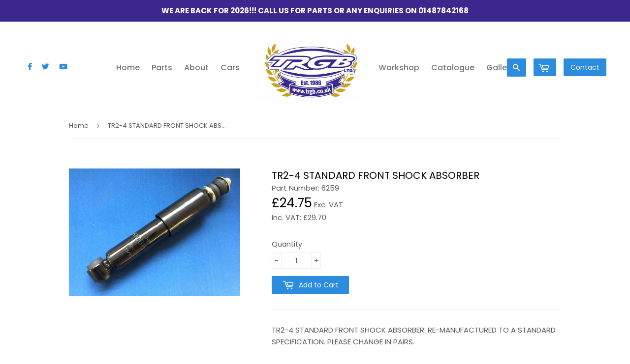

--- FILE ---
content_type: text/html; charset=utf-8
request_url: https://www.trgb.co.uk/products/tr2-4-standard-front-shock-absorber
body_size: 15795
content:
<!doctype html>
<!--[if lt IE 7]><html class="no-js lt-ie9 lt-ie8 lt-ie7" lang="en"> <![endif]-->
<!--[if IE 7]><html class="no-js lt-ie9 lt-ie8" lang="en"> <![endif]-->
<!--[if IE 8]><html class="no-js lt-ie9" lang="en"> <![endif]-->
<!--[if IE 9 ]><html class="ie9 no-js"> <![endif]-->
<!--[if (gt IE 9)|!(IE)]><!--> <html class="no-touch no-js"> <!--<![endif]-->
<head>

  <!-- Basic page needs ================================================== -->
  <meta charset="utf-8">
  <meta http-equiv="X-UA-Compatible" content="IE=edge,chrome=1">

  
  
  <!-- CSS Framework ================================================== -->
  <link rel="stylesheet" href="https://cdnjs.cloudflare.com/ajax/libs/tailwindcss/1.0.5/tailwind.min.css">

  <!-- Title and description ================================================== -->
  <title>
  TR2-4 STANDARD FRONT SHOCK ABSORBER &ndash; TRGB
  </title>


  
    <meta name="description" content="TR2-4 STANDARD FRONT SHOCK ABSORBER. RE-MANUFACTURED TO A STANDARD SPECIFICATION. PLEASE CHANGE IN PAIRS.">
  

  <!-- Product meta ================================================== -->
  
<meta property="og:site_name" content="TRGB">
<meta property="og:url" content="https://www.trgb.co.uk/products/tr2-4-standard-front-shock-absorber">
<meta property="og:title" content="TR2-4 STANDARD FRONT SHOCK ABSORBER">
<meta property="og:type" content="product">
<meta property="og:description" content="TR2-4 STANDARD FRONT SHOCK ABSORBER. RE-MANUFACTURED TO A STANDARD SPECIFICATION. PLEASE CHANGE IN PAIRS."><meta property="og:price:amount" content="24.75">
  <meta property="og:price:currency" content="GBP"><meta property="og:image" content="http://www.trgb.co.uk/cdn/shop/products/6259_1024x1024.JPG?v=1756377491">
<meta property="og:image:secure_url" content="https://www.trgb.co.uk/cdn/shop/products/6259_1024x1024.JPG?v=1756377491">


  <meta name="twitter:site" content="@trgbltd">


  <meta name="twitter:card" content="summary_large_image">
  <meta name="twitter:image" content="https://www.trgb.co.uk/cdn/shop/products/6259_1024x1024.JPG?v=1756377491">
  <meta name="twitter:image:width" content="480">
  <meta name="twitter:image:height" content="480">

<meta name="twitter:title" content="TR2-4 STANDARD FRONT SHOCK ABSORBER">
<meta name="twitter:description" content="TR2-4 STANDARD FRONT SHOCK ABSORBER. RE-MANUFACTURED TO A STANDARD SPECIFICATION. PLEASE CHANGE IN PAIRS.">

  
  <!-- Font awesome ================================================== -->
  <script src="https://kit.fontawesome.com/b98bf1c3da.js"></script>
  
  <!-- Helpers ================================================== -->
  <link rel="canonical" href="https://www.trgb.co.uk/products/tr2-4-standard-front-shock-absorber">
  <meta name="viewport" content="width=device-width,initial-scale=1">

  <!-- CSS ================================================== -->
  <link href="//www.trgb.co.uk/cdn/shop/t/5/assets/theme.scss.css?v=149073589315517678361767610962" rel="stylesheet" type="text/css" media="all" />
  
  
  
  <link href="//fonts.googleapis.com/css?family=Poppins:400,500,700" rel="stylesheet" type="text/css" media="all" />


  


  


  

  <!-- Header hook for plugins ================================================== -->
  <script>window.performance && window.performance.mark && window.performance.mark('shopify.content_for_header.start');</script><meta name="google-site-verification" content="gYC4IVUPm-hSY88oR5nm-uXo82mOiwW-Crx5srG8f9E">
<meta name="facebook-domain-verification" content="wobk3r4isl077brwrbe624ntr97xbd">
<meta id="shopify-digital-wallet" name="shopify-digital-wallet" content="/21426103/digital_wallets/dialog">
<meta name="shopify-checkout-api-token" content="4e3b37029b7f428f1283b4a8153aa25d">
<link rel="alternate" type="application/json+oembed" href="https://www.trgb.co.uk/products/tr2-4-standard-front-shock-absorber.oembed">
<script async="async" src="/checkouts/internal/preloads.js?locale=en-GB"></script>
<link rel="preconnect" href="https://shop.app" crossorigin="anonymous">
<script async="async" src="https://shop.app/checkouts/internal/preloads.js?locale=en-GB&shop_id=21426103" crossorigin="anonymous"></script>
<script id="apple-pay-shop-capabilities" type="application/json">{"shopId":21426103,"countryCode":"GB","currencyCode":"GBP","merchantCapabilities":["supports3DS"],"merchantId":"gid:\/\/shopify\/Shop\/21426103","merchantName":"TRGB","requiredBillingContactFields":["postalAddress","email","phone"],"requiredShippingContactFields":["postalAddress","email","phone"],"shippingType":"shipping","supportedNetworks":["visa","maestro","masterCard","discover","elo"],"total":{"type":"pending","label":"TRGB","amount":"1.00"},"shopifyPaymentsEnabled":true,"supportsSubscriptions":true}</script>
<script id="shopify-features" type="application/json">{"accessToken":"4e3b37029b7f428f1283b4a8153aa25d","betas":["rich-media-storefront-analytics"],"domain":"www.trgb.co.uk","predictiveSearch":true,"shopId":21426103,"locale":"en"}</script>
<script>var Shopify = Shopify || {};
Shopify.shop = "trgb-parts.myshopify.com";
Shopify.locale = "en";
Shopify.currency = {"active":"GBP","rate":"1.0"};
Shopify.country = "GB";
Shopify.theme = {"name":"TRGB 2020","id":73056780401,"schema_name":"Supply","schema_version":"2.0.6","theme_store_id":679,"role":"main"};
Shopify.theme.handle = "null";
Shopify.theme.style = {"id":null,"handle":null};
Shopify.cdnHost = "www.trgb.co.uk/cdn";
Shopify.routes = Shopify.routes || {};
Shopify.routes.root = "/";</script>
<script type="module">!function(o){(o.Shopify=o.Shopify||{}).modules=!0}(window);</script>
<script>!function(o){function n(){var o=[];function n(){o.push(Array.prototype.slice.apply(arguments))}return n.q=o,n}var t=o.Shopify=o.Shopify||{};t.loadFeatures=n(),t.autoloadFeatures=n()}(window);</script>
<script>
  window.ShopifyPay = window.ShopifyPay || {};
  window.ShopifyPay.apiHost = "shop.app\/pay";
  window.ShopifyPay.redirectState = null;
</script>
<script id="shop-js-analytics" type="application/json">{"pageType":"product"}</script>
<script defer="defer" async type="module" src="//www.trgb.co.uk/cdn/shopifycloud/shop-js/modules/v2/client.init-shop-cart-sync_BT-GjEfc.en.esm.js"></script>
<script defer="defer" async type="module" src="//www.trgb.co.uk/cdn/shopifycloud/shop-js/modules/v2/chunk.common_D58fp_Oc.esm.js"></script>
<script defer="defer" async type="module" src="//www.trgb.co.uk/cdn/shopifycloud/shop-js/modules/v2/chunk.modal_xMitdFEc.esm.js"></script>
<script type="module">
  await import("//www.trgb.co.uk/cdn/shopifycloud/shop-js/modules/v2/client.init-shop-cart-sync_BT-GjEfc.en.esm.js");
await import("//www.trgb.co.uk/cdn/shopifycloud/shop-js/modules/v2/chunk.common_D58fp_Oc.esm.js");
await import("//www.trgb.co.uk/cdn/shopifycloud/shop-js/modules/v2/chunk.modal_xMitdFEc.esm.js");

  window.Shopify.SignInWithShop?.initShopCartSync?.({"fedCMEnabled":true,"windoidEnabled":true});

</script>
<script>
  window.Shopify = window.Shopify || {};
  if (!window.Shopify.featureAssets) window.Shopify.featureAssets = {};
  window.Shopify.featureAssets['shop-js'] = {"shop-cart-sync":["modules/v2/client.shop-cart-sync_DZOKe7Ll.en.esm.js","modules/v2/chunk.common_D58fp_Oc.esm.js","modules/v2/chunk.modal_xMitdFEc.esm.js"],"init-fed-cm":["modules/v2/client.init-fed-cm_B6oLuCjv.en.esm.js","modules/v2/chunk.common_D58fp_Oc.esm.js","modules/v2/chunk.modal_xMitdFEc.esm.js"],"shop-cash-offers":["modules/v2/client.shop-cash-offers_D2sdYoxE.en.esm.js","modules/v2/chunk.common_D58fp_Oc.esm.js","modules/v2/chunk.modal_xMitdFEc.esm.js"],"shop-login-button":["modules/v2/client.shop-login-button_QeVjl5Y3.en.esm.js","modules/v2/chunk.common_D58fp_Oc.esm.js","modules/v2/chunk.modal_xMitdFEc.esm.js"],"pay-button":["modules/v2/client.pay-button_DXTOsIq6.en.esm.js","modules/v2/chunk.common_D58fp_Oc.esm.js","modules/v2/chunk.modal_xMitdFEc.esm.js"],"shop-button":["modules/v2/client.shop-button_DQZHx9pm.en.esm.js","modules/v2/chunk.common_D58fp_Oc.esm.js","modules/v2/chunk.modal_xMitdFEc.esm.js"],"avatar":["modules/v2/client.avatar_BTnouDA3.en.esm.js"],"init-windoid":["modules/v2/client.init-windoid_CR1B-cfM.en.esm.js","modules/v2/chunk.common_D58fp_Oc.esm.js","modules/v2/chunk.modal_xMitdFEc.esm.js"],"init-shop-for-new-customer-accounts":["modules/v2/client.init-shop-for-new-customer-accounts_C_vY_xzh.en.esm.js","modules/v2/client.shop-login-button_QeVjl5Y3.en.esm.js","modules/v2/chunk.common_D58fp_Oc.esm.js","modules/v2/chunk.modal_xMitdFEc.esm.js"],"init-shop-email-lookup-coordinator":["modules/v2/client.init-shop-email-lookup-coordinator_BI7n9ZSv.en.esm.js","modules/v2/chunk.common_D58fp_Oc.esm.js","modules/v2/chunk.modal_xMitdFEc.esm.js"],"init-shop-cart-sync":["modules/v2/client.init-shop-cart-sync_BT-GjEfc.en.esm.js","modules/v2/chunk.common_D58fp_Oc.esm.js","modules/v2/chunk.modal_xMitdFEc.esm.js"],"shop-toast-manager":["modules/v2/client.shop-toast-manager_DiYdP3xc.en.esm.js","modules/v2/chunk.common_D58fp_Oc.esm.js","modules/v2/chunk.modal_xMitdFEc.esm.js"],"init-customer-accounts":["modules/v2/client.init-customer-accounts_D9ZNqS-Q.en.esm.js","modules/v2/client.shop-login-button_QeVjl5Y3.en.esm.js","modules/v2/chunk.common_D58fp_Oc.esm.js","modules/v2/chunk.modal_xMitdFEc.esm.js"],"init-customer-accounts-sign-up":["modules/v2/client.init-customer-accounts-sign-up_iGw4briv.en.esm.js","modules/v2/client.shop-login-button_QeVjl5Y3.en.esm.js","modules/v2/chunk.common_D58fp_Oc.esm.js","modules/v2/chunk.modal_xMitdFEc.esm.js"],"shop-follow-button":["modules/v2/client.shop-follow-button_CqMgW2wH.en.esm.js","modules/v2/chunk.common_D58fp_Oc.esm.js","modules/v2/chunk.modal_xMitdFEc.esm.js"],"checkout-modal":["modules/v2/client.checkout-modal_xHeaAweL.en.esm.js","modules/v2/chunk.common_D58fp_Oc.esm.js","modules/v2/chunk.modal_xMitdFEc.esm.js"],"shop-login":["modules/v2/client.shop-login_D91U-Q7h.en.esm.js","modules/v2/chunk.common_D58fp_Oc.esm.js","modules/v2/chunk.modal_xMitdFEc.esm.js"],"lead-capture":["modules/v2/client.lead-capture_BJmE1dJe.en.esm.js","modules/v2/chunk.common_D58fp_Oc.esm.js","modules/v2/chunk.modal_xMitdFEc.esm.js"],"payment-terms":["modules/v2/client.payment-terms_Ci9AEqFq.en.esm.js","modules/v2/chunk.common_D58fp_Oc.esm.js","modules/v2/chunk.modal_xMitdFEc.esm.js"]};
</script>
<script id="__st">var __st={"a":21426103,"offset":0,"reqid":"ce9589ac-2686-4d16-ac88-5d8b05a81531-1769198907","pageurl":"www.trgb.co.uk\/products\/tr2-4-standard-front-shock-absorber","u":"4fcbb91257ed","p":"product","rtyp":"product","rid":1462185984113};</script>
<script>window.ShopifyPaypalV4VisibilityTracking = true;</script>
<script id="captcha-bootstrap">!function(){'use strict';const t='contact',e='account',n='new_comment',o=[[t,t],['blogs',n],['comments',n],[t,'customer']],c=[[e,'customer_login'],[e,'guest_login'],[e,'recover_customer_password'],[e,'create_customer']],r=t=>t.map((([t,e])=>`form[action*='/${t}']:not([data-nocaptcha='true']) input[name='form_type'][value='${e}']`)).join(','),a=t=>()=>t?[...document.querySelectorAll(t)].map((t=>t.form)):[];function s(){const t=[...o],e=r(t);return a(e)}const i='password',u='form_key',d=['recaptcha-v3-token','g-recaptcha-response','h-captcha-response',i],f=()=>{try{return window.sessionStorage}catch{return}},m='__shopify_v',_=t=>t.elements[u];function p(t,e,n=!1){try{const o=window.sessionStorage,c=JSON.parse(o.getItem(e)),{data:r}=function(t){const{data:e,action:n}=t;return t[m]||n?{data:e,action:n}:{data:t,action:n}}(c);for(const[e,n]of Object.entries(r))t.elements[e]&&(t.elements[e].value=n);n&&o.removeItem(e)}catch(o){console.error('form repopulation failed',{error:o})}}const l='form_type',E='cptcha';function T(t){t.dataset[E]=!0}const w=window,h=w.document,L='Shopify',v='ce_forms',y='captcha';let A=!1;((t,e)=>{const n=(g='f06e6c50-85a8-45c8-87d0-21a2b65856fe',I='https://cdn.shopify.com/shopifycloud/storefront-forms-hcaptcha/ce_storefront_forms_captcha_hcaptcha.v1.5.2.iife.js',D={infoText:'Protected by hCaptcha',privacyText:'Privacy',termsText:'Terms'},(t,e,n)=>{const o=w[L][v],c=o.bindForm;if(c)return c(t,g,e,D).then(n);var r;o.q.push([[t,g,e,D],n]),r=I,A||(h.body.append(Object.assign(h.createElement('script'),{id:'captcha-provider',async:!0,src:r})),A=!0)});var g,I,D;w[L]=w[L]||{},w[L][v]=w[L][v]||{},w[L][v].q=[],w[L][y]=w[L][y]||{},w[L][y].protect=function(t,e){n(t,void 0,e),T(t)},Object.freeze(w[L][y]),function(t,e,n,w,h,L){const[v,y,A,g]=function(t,e,n){const i=e?o:[],u=t?c:[],d=[...i,...u],f=r(d),m=r(i),_=r(d.filter((([t,e])=>n.includes(e))));return[a(f),a(m),a(_),s()]}(w,h,L),I=t=>{const e=t.target;return e instanceof HTMLFormElement?e:e&&e.form},D=t=>v().includes(t);t.addEventListener('submit',(t=>{const e=I(t);if(!e)return;const n=D(e)&&!e.dataset.hcaptchaBound&&!e.dataset.recaptchaBound,o=_(e),c=g().includes(e)&&(!o||!o.value);(n||c)&&t.preventDefault(),c&&!n&&(function(t){try{if(!f())return;!function(t){const e=f();if(!e)return;const n=_(t);if(!n)return;const o=n.value;o&&e.removeItem(o)}(t);const e=Array.from(Array(32),(()=>Math.random().toString(36)[2])).join('');!function(t,e){_(t)||t.append(Object.assign(document.createElement('input'),{type:'hidden',name:u})),t.elements[u].value=e}(t,e),function(t,e){const n=f();if(!n)return;const o=[...t.querySelectorAll(`input[type='${i}']`)].map((({name:t})=>t)),c=[...d,...o],r={};for(const[a,s]of new FormData(t).entries())c.includes(a)||(r[a]=s);n.setItem(e,JSON.stringify({[m]:1,action:t.action,data:r}))}(t,e)}catch(e){console.error('failed to persist form',e)}}(e),e.submit())}));const S=(t,e)=>{t&&!t.dataset[E]&&(n(t,e.some((e=>e===t))),T(t))};for(const o of['focusin','change'])t.addEventListener(o,(t=>{const e=I(t);D(e)&&S(e,y())}));const B=e.get('form_key'),M=e.get(l),P=B&&M;t.addEventListener('DOMContentLoaded',(()=>{const t=y();if(P)for(const e of t)e.elements[l].value===M&&p(e,B);[...new Set([...A(),...v().filter((t=>'true'===t.dataset.shopifyCaptcha))])].forEach((e=>S(e,t)))}))}(h,new URLSearchParams(w.location.search),n,t,e,['guest_login'])})(!0,!0)}();</script>
<script integrity="sha256-4kQ18oKyAcykRKYeNunJcIwy7WH5gtpwJnB7kiuLZ1E=" data-source-attribution="shopify.loadfeatures" defer="defer" src="//www.trgb.co.uk/cdn/shopifycloud/storefront/assets/storefront/load_feature-a0a9edcb.js" crossorigin="anonymous"></script>
<script crossorigin="anonymous" defer="defer" src="//www.trgb.co.uk/cdn/shopifycloud/storefront/assets/shopify_pay/storefront-65b4c6d7.js?v=20250812"></script>
<script data-source-attribution="shopify.dynamic_checkout.dynamic.init">var Shopify=Shopify||{};Shopify.PaymentButton=Shopify.PaymentButton||{isStorefrontPortableWallets:!0,init:function(){window.Shopify.PaymentButton.init=function(){};var t=document.createElement("script");t.src="https://www.trgb.co.uk/cdn/shopifycloud/portable-wallets/latest/portable-wallets.en.js",t.type="module",document.head.appendChild(t)}};
</script>
<script data-source-attribution="shopify.dynamic_checkout.buyer_consent">
  function portableWalletsHideBuyerConsent(e){var t=document.getElementById("shopify-buyer-consent"),n=document.getElementById("shopify-subscription-policy-button");t&&n&&(t.classList.add("hidden"),t.setAttribute("aria-hidden","true"),n.removeEventListener("click",e))}function portableWalletsShowBuyerConsent(e){var t=document.getElementById("shopify-buyer-consent"),n=document.getElementById("shopify-subscription-policy-button");t&&n&&(t.classList.remove("hidden"),t.removeAttribute("aria-hidden"),n.addEventListener("click",e))}window.Shopify?.PaymentButton&&(window.Shopify.PaymentButton.hideBuyerConsent=portableWalletsHideBuyerConsent,window.Shopify.PaymentButton.showBuyerConsent=portableWalletsShowBuyerConsent);
</script>
<script data-source-attribution="shopify.dynamic_checkout.cart.bootstrap">document.addEventListener("DOMContentLoaded",(function(){function t(){return document.querySelector("shopify-accelerated-checkout-cart, shopify-accelerated-checkout")}if(t())Shopify.PaymentButton.init();else{new MutationObserver((function(e,n){t()&&(Shopify.PaymentButton.init(),n.disconnect())})).observe(document.body,{childList:!0,subtree:!0})}}));
</script>
<link id="shopify-accelerated-checkout-styles" rel="stylesheet" media="screen" href="https://www.trgb.co.uk/cdn/shopifycloud/portable-wallets/latest/accelerated-checkout-backwards-compat.css" crossorigin="anonymous">
<style id="shopify-accelerated-checkout-cart">
        #shopify-buyer-consent {
  margin-top: 1em;
  display: inline-block;
  width: 100%;
}

#shopify-buyer-consent.hidden {
  display: none;
}

#shopify-subscription-policy-button {
  background: none;
  border: none;
  padding: 0;
  text-decoration: underline;
  font-size: inherit;
  cursor: pointer;
}

#shopify-subscription-policy-button::before {
  box-shadow: none;
}

      </style>

<script>window.performance && window.performance.mark && window.performance.mark('shopify.content_for_header.end');</script>

  

<!--[if lt IE 9]>
<script src="//cdnjs.cloudflare.com/ajax/libs/html5shiv/3.7.2/html5shiv.min.js" type="text/javascript"></script>
<script src="//www.trgb.co.uk/cdn/shop/t/5/assets/respond.min.js?v=6644" type="text/javascript"></script>
<link href="//www.trgb.co.uk/cdn/shop/t/5/assets/respond-proxy.html" id="respond-proxy" rel="respond-proxy" />
<link href="//www.trgb.co.uk/search?q=9f4a3b22a3fc3a55cfe2c4828d41d49b" id="respond-redirect" rel="respond-redirect" />
<script src="//www.trgb.co.uk/search?q=9f4a3b22a3fc3a55cfe2c4828d41d49b" type="text/javascript"></script>
<![endif]-->
<!--[if (lte IE 9) ]><script src="//www.trgb.co.uk/cdn/shop/t/5/assets/match-media.min.js?v=6644" type="text/javascript"></script><![endif]-->


  
  

  <script src="//code.jquery.com/jquery-3.4.1.min.js" type="text/javascript"></script>
  
  <script src="https://code.jquery.com/ui/1.12.1/jquery-ui.min.js"></script>
<link rel="stylesheet" href="https://code.jquery.com/ui/1.12.1/themes/base/jquery-ui.css">
  
  
  
  


  <!--[if (gt IE 9)|!(IE)]><!--><script src="//www.trgb.co.uk/cdn/shop/t/5/assets/vendor.js?v=20934897072029105491561119248" defer="defer"></script><!--<![endif]-->
  <!--[if lte IE 9]><script src="//www.trgb.co.uk/cdn/shop/t/5/assets/vendor.js?v=20934897072029105491561119248"></script><![endif]-->

  <!--[if (gt IE 9)|!(IE)]><!--><script src="//www.trgb.co.uk/cdn/shop/t/5/assets/theme.js?v=136158795988861551281566424363" defer="defer"></script><!--<![endif]-->
  <!--[if lte IE 9]><script src="//www.trgb.co.uk/cdn/shop/t/5/assets/theme.js?v=136158795988861551281566424363"></script><![endif]-->


<link href="https://monorail-edge.shopifysvc.com" rel="dns-prefetch">
<script>(function(){if ("sendBeacon" in navigator && "performance" in window) {try {var session_token_from_headers = performance.getEntriesByType('navigation')[0].serverTiming.find(x => x.name == '_s').description;} catch {var session_token_from_headers = undefined;}var session_cookie_matches = document.cookie.match(/_shopify_s=([^;]*)/);var session_token_from_cookie = session_cookie_matches && session_cookie_matches.length === 2 ? session_cookie_matches[1] : "";var session_token = session_token_from_headers || session_token_from_cookie || "";function handle_abandonment_event(e) {var entries = performance.getEntries().filter(function(entry) {return /monorail-edge.shopifysvc.com/.test(entry.name);});if (!window.abandonment_tracked && entries.length === 0) {window.abandonment_tracked = true;var currentMs = Date.now();var navigation_start = performance.timing.navigationStart;var payload = {shop_id: 21426103,url: window.location.href,navigation_start,duration: currentMs - navigation_start,session_token,page_type: "product"};window.navigator.sendBeacon("https://monorail-edge.shopifysvc.com/v1/produce", JSON.stringify({schema_id: "online_store_buyer_site_abandonment/1.1",payload: payload,metadata: {event_created_at_ms: currentMs,event_sent_at_ms: currentMs}}));}}window.addEventListener('pagehide', handle_abandonment_event);}}());</script>
<script id="web-pixels-manager-setup">(function e(e,d,r,n,o){if(void 0===o&&(o={}),!Boolean(null===(a=null===(i=window.Shopify)||void 0===i?void 0:i.analytics)||void 0===a?void 0:a.replayQueue)){var i,a;window.Shopify=window.Shopify||{};var t=window.Shopify;t.analytics=t.analytics||{};var s=t.analytics;s.replayQueue=[],s.publish=function(e,d,r){return s.replayQueue.push([e,d,r]),!0};try{self.performance.mark("wpm:start")}catch(e){}var l=function(){var e={modern:/Edge?\/(1{2}[4-9]|1[2-9]\d|[2-9]\d{2}|\d{4,})\.\d+(\.\d+|)|Firefox\/(1{2}[4-9]|1[2-9]\d|[2-9]\d{2}|\d{4,})\.\d+(\.\d+|)|Chrom(ium|e)\/(9{2}|\d{3,})\.\d+(\.\d+|)|(Maci|X1{2}).+ Version\/(15\.\d+|(1[6-9]|[2-9]\d|\d{3,})\.\d+)([,.]\d+|)( \(\w+\)|)( Mobile\/\w+|) Safari\/|Chrome.+OPR\/(9{2}|\d{3,})\.\d+\.\d+|(CPU[ +]OS|iPhone[ +]OS|CPU[ +]iPhone|CPU IPhone OS|CPU iPad OS)[ +]+(15[._]\d+|(1[6-9]|[2-9]\d|\d{3,})[._]\d+)([._]\d+|)|Android:?[ /-](13[3-9]|1[4-9]\d|[2-9]\d{2}|\d{4,})(\.\d+|)(\.\d+|)|Android.+Firefox\/(13[5-9]|1[4-9]\d|[2-9]\d{2}|\d{4,})\.\d+(\.\d+|)|Android.+Chrom(ium|e)\/(13[3-9]|1[4-9]\d|[2-9]\d{2}|\d{4,})\.\d+(\.\d+|)|SamsungBrowser\/([2-9]\d|\d{3,})\.\d+/,legacy:/Edge?\/(1[6-9]|[2-9]\d|\d{3,})\.\d+(\.\d+|)|Firefox\/(5[4-9]|[6-9]\d|\d{3,})\.\d+(\.\d+|)|Chrom(ium|e)\/(5[1-9]|[6-9]\d|\d{3,})\.\d+(\.\d+|)([\d.]+$|.*Safari\/(?![\d.]+ Edge\/[\d.]+$))|(Maci|X1{2}).+ Version\/(10\.\d+|(1[1-9]|[2-9]\d|\d{3,})\.\d+)([,.]\d+|)( \(\w+\)|)( Mobile\/\w+|) Safari\/|Chrome.+OPR\/(3[89]|[4-9]\d|\d{3,})\.\d+\.\d+|(CPU[ +]OS|iPhone[ +]OS|CPU[ +]iPhone|CPU IPhone OS|CPU iPad OS)[ +]+(10[._]\d+|(1[1-9]|[2-9]\d|\d{3,})[._]\d+)([._]\d+|)|Android:?[ /-](13[3-9]|1[4-9]\d|[2-9]\d{2}|\d{4,})(\.\d+|)(\.\d+|)|Mobile Safari.+OPR\/([89]\d|\d{3,})\.\d+\.\d+|Android.+Firefox\/(13[5-9]|1[4-9]\d|[2-9]\d{2}|\d{4,})\.\d+(\.\d+|)|Android.+Chrom(ium|e)\/(13[3-9]|1[4-9]\d|[2-9]\d{2}|\d{4,})\.\d+(\.\d+|)|Android.+(UC? ?Browser|UCWEB|U3)[ /]?(15\.([5-9]|\d{2,})|(1[6-9]|[2-9]\d|\d{3,})\.\d+)\.\d+|SamsungBrowser\/(5\.\d+|([6-9]|\d{2,})\.\d+)|Android.+MQ{2}Browser\/(14(\.(9|\d{2,})|)|(1[5-9]|[2-9]\d|\d{3,})(\.\d+|))(\.\d+|)|K[Aa][Ii]OS\/(3\.\d+|([4-9]|\d{2,})\.\d+)(\.\d+|)/},d=e.modern,r=e.legacy,n=navigator.userAgent;return n.match(d)?"modern":n.match(r)?"legacy":"unknown"}(),u="modern"===l?"modern":"legacy",c=(null!=n?n:{modern:"",legacy:""})[u],f=function(e){return[e.baseUrl,"/wpm","/b",e.hashVersion,"modern"===e.buildTarget?"m":"l",".js"].join("")}({baseUrl:d,hashVersion:r,buildTarget:u}),m=function(e){var d=e.version,r=e.bundleTarget,n=e.surface,o=e.pageUrl,i=e.monorailEndpoint;return{emit:function(e){var a=e.status,t=e.errorMsg,s=(new Date).getTime(),l=JSON.stringify({metadata:{event_sent_at_ms:s},events:[{schema_id:"web_pixels_manager_load/3.1",payload:{version:d,bundle_target:r,page_url:o,status:a,surface:n,error_msg:t},metadata:{event_created_at_ms:s}}]});if(!i)return console&&console.warn&&console.warn("[Web Pixels Manager] No Monorail endpoint provided, skipping logging."),!1;try{return self.navigator.sendBeacon.bind(self.navigator)(i,l)}catch(e){}var u=new XMLHttpRequest;try{return u.open("POST",i,!0),u.setRequestHeader("Content-Type","text/plain"),u.send(l),!0}catch(e){return console&&console.warn&&console.warn("[Web Pixels Manager] Got an unhandled error while logging to Monorail."),!1}}}}({version:r,bundleTarget:l,surface:e.surface,pageUrl:self.location.href,monorailEndpoint:e.monorailEndpoint});try{o.browserTarget=l,function(e){var d=e.src,r=e.async,n=void 0===r||r,o=e.onload,i=e.onerror,a=e.sri,t=e.scriptDataAttributes,s=void 0===t?{}:t,l=document.createElement("script"),u=document.querySelector("head"),c=document.querySelector("body");if(l.async=n,l.src=d,a&&(l.integrity=a,l.crossOrigin="anonymous"),s)for(var f in s)if(Object.prototype.hasOwnProperty.call(s,f))try{l.dataset[f]=s[f]}catch(e){}if(o&&l.addEventListener("load",o),i&&l.addEventListener("error",i),u)u.appendChild(l);else{if(!c)throw new Error("Did not find a head or body element to append the script");c.appendChild(l)}}({src:f,async:!0,onload:function(){if(!function(){var e,d;return Boolean(null===(d=null===(e=window.Shopify)||void 0===e?void 0:e.analytics)||void 0===d?void 0:d.initialized)}()){var d=window.webPixelsManager.init(e)||void 0;if(d){var r=window.Shopify.analytics;r.replayQueue.forEach((function(e){var r=e[0],n=e[1],o=e[2];d.publishCustomEvent(r,n,o)})),r.replayQueue=[],r.publish=d.publishCustomEvent,r.visitor=d.visitor,r.initialized=!0}}},onerror:function(){return m.emit({status:"failed",errorMsg:"".concat(f," has failed to load")})},sri:function(e){var d=/^sha384-[A-Za-z0-9+/=]+$/;return"string"==typeof e&&d.test(e)}(c)?c:"",scriptDataAttributes:o}),m.emit({status:"loading"})}catch(e){m.emit({status:"failed",errorMsg:(null==e?void 0:e.message)||"Unknown error"})}}})({shopId: 21426103,storefrontBaseUrl: "https://www.trgb.co.uk",extensionsBaseUrl: "https://extensions.shopifycdn.com/cdn/shopifycloud/web-pixels-manager",monorailEndpoint: "https://monorail-edge.shopifysvc.com/unstable/produce_batch",surface: "storefront-renderer",enabledBetaFlags: ["2dca8a86"],webPixelsConfigList: [{"id":"915636606","configuration":"{\"config\":\"{\\\"pixel_id\\\":\\\"GT-M69KKRV\\\",\\\"target_country\\\":\\\"GB\\\",\\\"gtag_events\\\":[{\\\"type\\\":\\\"purchase\\\",\\\"action_label\\\":\\\"MC-F8EG6BHE97\\\"},{\\\"type\\\":\\\"page_view\\\",\\\"action_label\\\":\\\"MC-F8EG6BHE97\\\"},{\\\"type\\\":\\\"view_item\\\",\\\"action_label\\\":\\\"MC-F8EG6BHE97\\\"}],\\\"enable_monitoring_mode\\\":false}\"}","eventPayloadVersion":"v1","runtimeContext":"OPEN","scriptVersion":"b2a88bafab3e21179ed38636efcd8a93","type":"APP","apiClientId":1780363,"privacyPurposes":[],"dataSharingAdjustments":{"protectedCustomerApprovalScopes":["read_customer_address","read_customer_email","read_customer_name","read_customer_personal_data","read_customer_phone"]}},{"id":"shopify-app-pixel","configuration":"{}","eventPayloadVersion":"v1","runtimeContext":"STRICT","scriptVersion":"0450","apiClientId":"shopify-pixel","type":"APP","privacyPurposes":["ANALYTICS","MARKETING"]},{"id":"shopify-custom-pixel","eventPayloadVersion":"v1","runtimeContext":"LAX","scriptVersion":"0450","apiClientId":"shopify-pixel","type":"CUSTOM","privacyPurposes":["ANALYTICS","MARKETING"]}],isMerchantRequest: false,initData: {"shop":{"name":"TRGB","paymentSettings":{"currencyCode":"GBP"},"myshopifyDomain":"trgb-parts.myshopify.com","countryCode":"GB","storefrontUrl":"https:\/\/www.trgb.co.uk"},"customer":null,"cart":null,"checkout":null,"productVariants":[{"price":{"amount":24.75,"currencyCode":"GBP"},"product":{"title":"TR2-4 STANDARD FRONT SHOCK ABSORBER","vendor":"TRGB Parts","id":"1462185984113","untranslatedTitle":"TR2-4 STANDARD FRONT SHOCK ABSORBER","url":"\/products\/tr2-4-standard-front-shock-absorber","type":""},"id":"12984306991217","image":{"src":"\/\/www.trgb.co.uk\/cdn\/shop\/products\/6259.JPG?v=1756377491"},"sku":"6259","title":"Default Title","untranslatedTitle":"Default Title"}],"purchasingCompany":null},},"https://www.trgb.co.uk/cdn","fcfee988w5aeb613cpc8e4bc33m6693e112",{"modern":"","legacy":""},{"shopId":"21426103","storefrontBaseUrl":"https:\/\/www.trgb.co.uk","extensionBaseUrl":"https:\/\/extensions.shopifycdn.com\/cdn\/shopifycloud\/web-pixels-manager","surface":"storefront-renderer","enabledBetaFlags":"[\"2dca8a86\"]","isMerchantRequest":"false","hashVersion":"fcfee988w5aeb613cpc8e4bc33m6693e112","publish":"custom","events":"[[\"page_viewed\",{}],[\"product_viewed\",{\"productVariant\":{\"price\":{\"amount\":24.75,\"currencyCode\":\"GBP\"},\"product\":{\"title\":\"TR2-4 STANDARD FRONT SHOCK ABSORBER\",\"vendor\":\"TRGB Parts\",\"id\":\"1462185984113\",\"untranslatedTitle\":\"TR2-4 STANDARD FRONT SHOCK ABSORBER\",\"url\":\"\/products\/tr2-4-standard-front-shock-absorber\",\"type\":\"\"},\"id\":\"12984306991217\",\"image\":{\"src\":\"\/\/www.trgb.co.uk\/cdn\/shop\/products\/6259.JPG?v=1756377491\"},\"sku\":\"6259\",\"title\":\"Default Title\",\"untranslatedTitle\":\"Default Title\"}}]]"});</script><script>
  window.ShopifyAnalytics = window.ShopifyAnalytics || {};
  window.ShopifyAnalytics.meta = window.ShopifyAnalytics.meta || {};
  window.ShopifyAnalytics.meta.currency = 'GBP';
  var meta = {"product":{"id":1462185984113,"gid":"gid:\/\/shopify\/Product\/1462185984113","vendor":"TRGB Parts","type":"","handle":"tr2-4-standard-front-shock-absorber","variants":[{"id":12984306991217,"price":2475,"name":"TR2-4 STANDARD FRONT SHOCK ABSORBER","public_title":null,"sku":"6259"}],"remote":false},"page":{"pageType":"product","resourceType":"product","resourceId":1462185984113,"requestId":"ce9589ac-2686-4d16-ac88-5d8b05a81531-1769198907"}};
  for (var attr in meta) {
    window.ShopifyAnalytics.meta[attr] = meta[attr];
  }
</script>
<script class="analytics">
  (function () {
    var customDocumentWrite = function(content) {
      var jquery = null;

      if (window.jQuery) {
        jquery = window.jQuery;
      } else if (window.Checkout && window.Checkout.$) {
        jquery = window.Checkout.$;
      }

      if (jquery) {
        jquery('body').append(content);
      }
    };

    var hasLoggedConversion = function(token) {
      if (token) {
        return document.cookie.indexOf('loggedConversion=' + token) !== -1;
      }
      return false;
    }

    var setCookieIfConversion = function(token) {
      if (token) {
        var twoMonthsFromNow = new Date(Date.now());
        twoMonthsFromNow.setMonth(twoMonthsFromNow.getMonth() + 2);

        document.cookie = 'loggedConversion=' + token + '; expires=' + twoMonthsFromNow;
      }
    }

    var trekkie = window.ShopifyAnalytics.lib = window.trekkie = window.trekkie || [];
    if (trekkie.integrations) {
      return;
    }
    trekkie.methods = [
      'identify',
      'page',
      'ready',
      'track',
      'trackForm',
      'trackLink'
    ];
    trekkie.factory = function(method) {
      return function() {
        var args = Array.prototype.slice.call(arguments);
        args.unshift(method);
        trekkie.push(args);
        return trekkie;
      };
    };
    for (var i = 0; i < trekkie.methods.length; i++) {
      var key = trekkie.methods[i];
      trekkie[key] = trekkie.factory(key);
    }
    trekkie.load = function(config) {
      trekkie.config = config || {};
      trekkie.config.initialDocumentCookie = document.cookie;
      var first = document.getElementsByTagName('script')[0];
      var script = document.createElement('script');
      script.type = 'text/javascript';
      script.onerror = function(e) {
        var scriptFallback = document.createElement('script');
        scriptFallback.type = 'text/javascript';
        scriptFallback.onerror = function(error) {
                var Monorail = {
      produce: function produce(monorailDomain, schemaId, payload) {
        var currentMs = new Date().getTime();
        var event = {
          schema_id: schemaId,
          payload: payload,
          metadata: {
            event_created_at_ms: currentMs,
            event_sent_at_ms: currentMs
          }
        };
        return Monorail.sendRequest("https://" + monorailDomain + "/v1/produce", JSON.stringify(event));
      },
      sendRequest: function sendRequest(endpointUrl, payload) {
        // Try the sendBeacon API
        if (window && window.navigator && typeof window.navigator.sendBeacon === 'function' && typeof window.Blob === 'function' && !Monorail.isIos12()) {
          var blobData = new window.Blob([payload], {
            type: 'text/plain'
          });

          if (window.navigator.sendBeacon(endpointUrl, blobData)) {
            return true;
          } // sendBeacon was not successful

        } // XHR beacon

        var xhr = new XMLHttpRequest();

        try {
          xhr.open('POST', endpointUrl);
          xhr.setRequestHeader('Content-Type', 'text/plain');
          xhr.send(payload);
        } catch (e) {
          console.log(e);
        }

        return false;
      },
      isIos12: function isIos12() {
        return window.navigator.userAgent.lastIndexOf('iPhone; CPU iPhone OS 12_') !== -1 || window.navigator.userAgent.lastIndexOf('iPad; CPU OS 12_') !== -1;
      }
    };
    Monorail.produce('monorail-edge.shopifysvc.com',
      'trekkie_storefront_load_errors/1.1',
      {shop_id: 21426103,
      theme_id: 73056780401,
      app_name: "storefront",
      context_url: window.location.href,
      source_url: "//www.trgb.co.uk/cdn/s/trekkie.storefront.8d95595f799fbf7e1d32231b9a28fd43b70c67d3.min.js"});

        };
        scriptFallback.async = true;
        scriptFallback.src = '//www.trgb.co.uk/cdn/s/trekkie.storefront.8d95595f799fbf7e1d32231b9a28fd43b70c67d3.min.js';
        first.parentNode.insertBefore(scriptFallback, first);
      };
      script.async = true;
      script.src = '//www.trgb.co.uk/cdn/s/trekkie.storefront.8d95595f799fbf7e1d32231b9a28fd43b70c67d3.min.js';
      first.parentNode.insertBefore(script, first);
    };
    trekkie.load(
      {"Trekkie":{"appName":"storefront","development":false,"defaultAttributes":{"shopId":21426103,"isMerchantRequest":null,"themeId":73056780401,"themeCityHash":"11871400087642898118","contentLanguage":"en","currency":"GBP","eventMetadataId":"5e9168bb-ce56-480a-adfc-72e68b82a2e8"},"isServerSideCookieWritingEnabled":true,"monorailRegion":"shop_domain","enabledBetaFlags":["65f19447"]},"Session Attribution":{},"S2S":{"facebookCapiEnabled":false,"source":"trekkie-storefront-renderer","apiClientId":580111}}
    );

    var loaded = false;
    trekkie.ready(function() {
      if (loaded) return;
      loaded = true;

      window.ShopifyAnalytics.lib = window.trekkie;

      var originalDocumentWrite = document.write;
      document.write = customDocumentWrite;
      try { window.ShopifyAnalytics.merchantGoogleAnalytics.call(this); } catch(error) {};
      document.write = originalDocumentWrite;

      window.ShopifyAnalytics.lib.page(null,{"pageType":"product","resourceType":"product","resourceId":1462185984113,"requestId":"ce9589ac-2686-4d16-ac88-5d8b05a81531-1769198907","shopifyEmitted":true});

      var match = window.location.pathname.match(/checkouts\/(.+)\/(thank_you|post_purchase)/)
      var token = match? match[1]: undefined;
      if (!hasLoggedConversion(token)) {
        setCookieIfConversion(token);
        window.ShopifyAnalytics.lib.track("Viewed Product",{"currency":"GBP","variantId":12984306991217,"productId":1462185984113,"productGid":"gid:\/\/shopify\/Product\/1462185984113","name":"TR2-4 STANDARD FRONT SHOCK ABSORBER","price":"24.75","sku":"6259","brand":"TRGB Parts","variant":null,"category":"","nonInteraction":true,"remote":false},undefined,undefined,{"shopifyEmitted":true});
      window.ShopifyAnalytics.lib.track("monorail:\/\/trekkie_storefront_viewed_product\/1.1",{"currency":"GBP","variantId":12984306991217,"productId":1462185984113,"productGid":"gid:\/\/shopify\/Product\/1462185984113","name":"TR2-4 STANDARD FRONT SHOCK ABSORBER","price":"24.75","sku":"6259","brand":"TRGB Parts","variant":null,"category":"","nonInteraction":true,"remote":false,"referer":"https:\/\/www.trgb.co.uk\/products\/tr2-4-standard-front-shock-absorber"});
      }
    });


        var eventsListenerScript = document.createElement('script');
        eventsListenerScript.async = true;
        eventsListenerScript.src = "//www.trgb.co.uk/cdn/shopifycloud/storefront/assets/shop_events_listener-3da45d37.js";
        document.getElementsByTagName('head')[0].appendChild(eventsListenerScript);

})();</script>
<script
  defer
  src="https://www.trgb.co.uk/cdn/shopifycloud/perf-kit/shopify-perf-kit-3.0.4.min.js"
  data-application="storefront-renderer"
  data-shop-id="21426103"
  data-render-region="gcp-us-east1"
  data-page-type="product"
  data-theme-instance-id="73056780401"
  data-theme-name="Supply"
  data-theme-version="2.0.6"
  data-monorail-region="shop_domain"
  data-resource-timing-sampling-rate="10"
  data-shs="true"
  data-shs-beacon="true"
  data-shs-export-with-fetch="true"
  data-shs-logs-sample-rate="1"
  data-shs-beacon-endpoint="https://www.trgb.co.uk/api/collect"
></script>
</head>

<body id="tr2-4-standard-front-shock-absorber" class="template-product" >

  <div id="shopify-section-header" class="shopify-section header-section"><header class="site-header" role="banner" data-section-id="header" data-section-type="header-section">
  
  
    <div class="announcement-bar" style="background-color: #3b288e; color: #fff; text-align: center; padding: 10px; font-weight: bold;">
      
        <p class="announcement-bar__text" style="margin: 0; color: #fff; font-weight: bold;">
          WE ARE BACK FOR 2026!!! CALL US FOR PARTS OR ANY ENQUIRIES ON 01487842168
        </p>
      
    </div>
  
  
  <div class="flex justify-between px-12 xl:py-2">
    
    <ul class="xl:flex justify-start items-center w-1/4 mb-0 hidden">
      <li class="head-social-icon p-1 mx-1"><a target="_blank" href="https://www.facebook.com/TRGBLTD/"><i class="fab fa-facebook-f"></i></a></li>
      <li class="head-social-icon p-1 mx-2"><a target="_blank" href="https://twitter.com/trgbltd?lang=en"><i class="fab fa-twitter"></i></i></a></li>
      <li class="head-social-icon p-1 mx-1"><a target="_blank" href="https://www.youtube.com/user/TRGBLTD"><i class="fab fa-youtube"></i></a></li>
    </ul>
    
    <nav class="nav-bar w-full" role="navigation">
        <div class="site-nav column twelve flex flex-col xl:flex-row justify-center items-center pt-12 xl:pt-0" id="accessibleNav">
<!--   <ul>
  
  
    <li class="large--hide">
      <a href="/">Home</a>
    </li>
  
  
  </ul> -->
  
  
  <ul class="flex mb-0 w-full xl:w-1/3 justify-end flex-col xl:flex-row text-left">
  
      <li >
        <a class="text-xl xl:text-base font-medium pl-12 sm:pl-24 xl:px-3 border-b xl:border-0 border-gray-300 w-full py-2" href="/">Home</a>
      </li>
  	
  
      <li >
        <a class="text-xl xl:text-base font-medium pl-12 sm:pl-24 xl:px-3 border-b xl:border-0 border-gray-300 w-full py-2" href="/collections">Parts</a>
      </li>
  	
  
      <li >
        <a class="text-xl xl:text-base font-medium pl-12 sm:pl-24 xl:px-3 border-b xl:border-0 border-gray-300 w-full py-2" href="/pages/about">About</a>
      </li>
  	
  
      <li >
        <a class="text-xl xl:text-base font-medium pl-12 sm:pl-24 xl:px-3 border-b xl:border-0 border-gray-300 w-full py-2" href="/collections/cars-for-sale">Cars</a>
      </li>
  	
  
   </ul>

  
  
    <ul class="mb-0 mx-1 hidden xl:flex">
      <li class="">
        
          <div class="header-logo inline-block" itemscope itemtype="http://schema.org/Organization">
        
          
          
            <a href="/" itemprop="url" class="inline-block py-4 px-4">
              <img src="//www.trgb.co.uk/cdn/shop/files/TRGB_LOGO_est_1986_ad856840-80a3-4b83-95f0-213c1b09d5d6_400x.jpg?v=1734615783"
                   srcset="//www.trgb.co.uk/cdn/shop/files/TRGB_LOGO_est_1986_ad856840-80a3-4b83-95f0-213c1b09d5d6_400x.jpg?v=1734615783 1x, //www.trgb.co.uk/cdn/shop/files/TRGB_LOGO_est_1986_ad856840-80a3-4b83-95f0-213c1b09d5d6_400x@2x.jpg?v=1734615783 2x"
                   alt="TRGB"
                   itemprop="logo">
            </a>
          
        
      		</div>
        
  	</li>
  </ul>
  
  
  
  
  
  
  <ul class="flex mb-0 w-full xl:w-1/3 justify-start flex-col xl:flex-row text-left">
     
        <li >
           <a class="text-xl xl:text-base font-medium pl-12 sm:pl-24 xl:px-3 border-b xl:border-0 border-gray-300 w-full py-2" href="/pages/workshop">Workshop</a>
        </li>
    
        <li >
           <a class="text-xl xl:text-base font-medium pl-12 sm:pl-24 xl:px-3 border-b xl:border-0 border-gray-300 w-full py-2" href="/pages/catalogue">Catalogue</a>
        </li>
    
        <li >
           <a class="text-xl xl:text-base font-medium pl-12 sm:pl-24 xl:px-3 border-b xl:border-0 border-gray-300 w-full py-2" href="/blogs/gallery">Gallery</a>
        </li>
    
    	<li class="">
          <div class="xl:hidden">
           <a class="text-xl xl:text-base font-medium pl-12 sm:pl-24 xl:px-3 border-b xl:border-0 border-gray-300 w-full py-2" href="/search">Search</a>
           </div>
        </li>
  </ul>
  
  

  
    
      <li class="customer-navlink large--hide"><a href="https://www.trgb.co.uk/customer_authentication/redirect?locale=en&amp;region_country=GB" id="customer_login_link">Sign in</a></li>
      <li class="customer-navlink large--hide"><a href="https://shopify.com/21426103/account?locale=en" id="customer_register_link">Create an Account</a></li>
    
  
</div>


    </nav>
    <div class="flex items-center w-1/4 justify-end">
      
      <a href="/search" class="header-cart-btn py-3">
        <span class="icon icon-search mx-1"></span>
      </a>
      
      <a href="/cart" class="header-cart-btn cart-toggle">
        <span class="icon icon-cart"></span>
        <span class="cart-count cart-badge--desktop hidden-count">0</span>
      </a>
      
      
        <a href="/pages/contact" class="desktop-contact-btn">
          Contact
        </a>
      
    </div>
  </div>



<div id="mobileNavBar" class="p-4">
  
  <div class="w-1/3 table-cell align-middle">
    <a class="menu-toggle mobileNavBar-link"><span class="icon icon-hamburger"></span>Menu</a>
  </div>
  
  
   <ul class="mb-0 mx-1 flex w-1/3 table-cell align-middle text-center">
      <li class="inline-block">
        
          <div class="header-logo table-cell" itemscope itemtype="http://schema.org/Organization">
        
          
          
            <a href="/" itemprop="url" class="inline-block">
              <img src="//www.trgb.co.uk/cdn/shop/files/TRGB_LOGO_est_1986_ad856840-80a3-4b83-95f0-213c1b09d5d6_400x.jpg?v=1734615783"
                   srcset="//www.trgb.co.uk/cdn/shop/files/TRGB_LOGO_est_1986_ad856840-80a3-4b83-95f0-213c1b09d5d6_400x.jpg?v=1734615783 1x, //www.trgb.co.uk/cdn/shop/files/TRGB_LOGO_est_1986_ad856840-80a3-4b83-95f0-213c1b09d5d6_400x@2x.jpg?v=1734615783 2x"
                   alt="TRGB"
                   itemprop="logo">
            </a>
          
        
      		</div>
        
  	</li>
  </ul>
  
  
  <div class="w-1/3 table-cell align-middle">
    
    <a href="/cart" class="cart-toggle mobileNavBar-link">
      <span class="icon icon-cart"></span>
      Cart <span class="cart-count hidden-count">0</span>
    </a>
  </div>
</div>

</header>



</div>

  <main class="wrapper main-content" role="main">

    



<div id="shopify-section-product-template" class="shopify-section product-template-section"><div id="ProductSection" data-section-id="product-template" data-section-type="product-template" data-zoom-toggle="zoom-in" data-zoom-enabled="true" data-related-enabled="" data-social-sharing="" data-show-compare-at-price="false" data-stock="false" data-incoming-transfer="false">





<nav class="breadcrumb" role="navigation" aria-label="breadcrumbs">
  <a href="/" title="Back to the frontpage">Home</a>

  

    
    <span class="divider" aria-hidden="true">&rsaquo;</span>
    <span class="breadcrumb--truncate">TR2-4 STANDARD FRONT SHOCK ABSORBER</span>

  
</nav>


  
<link href="https://cdn.jsdelivr.net/npm/featherlight@1.7.14/release/featherlight.min.css" type="text/css" rel="stylesheet"/>
<link href="https://cdn.jsdelivr.net/npm/featherlight@1.7.14/release/featherlight.gallery.min.css" type="text/css" rel="stylesheet"/>
  
   
  
<div class="grid" itemscope itemtype="http://schema.org/Product">
  <meta itemprop="url" content="https://www.trgb.co.uk/products/tr2-4-standard-front-shock-absorber">
  <meta itemprop="image" content="//www.trgb.co.uk/cdn/shop/products/6259_grande.JPG?v=1756377491">

  <div class="grid-item product-gal">
    <div class="grid flex">
      
      <div class="grid-item large--eleven-twelfths text-center product-gal-wrap m-auto">
        
        <a href="//www.trgb.co.uk/cdn/shop/products/6259_1920x.JPG?v=1756377491" class="gallery gallery-images product-photo-container mb-2 inline-block" id="productPhoto">
          <img id="productPhotoImg" src="//www.trgb.co.uk/cdn/shop/products/6259_1920x.JPG?v=1756377491" alt="TR2-4 STANDARD FRONT SHOCK ABSORBER"  data-zoom="//www.trgb.co.uk/cdn/shop/products/6259_1024x1024.JPG?v=1756377491" data-image-id="4085704458353">
        </a>
        
        

      </div>
    </div>

  </div>

  <div class="grid-item product-desc">

    <h1 class="h2" itemprop="name">TR2-4 STANDARD FRONT SHOCK ABSORBER</h1>
    
    Part Number: <span class="variant-sku">6259</span>

    

    <div itemprop="offers" itemscope itemtype="http://schema.org/Offer">

      

      <meta itemprop="priceCurrency" content="GBP">
      <meta itemprop="price" content="24.75">

      <ul class="inline-list product-meta">
        <li>
          <span id="productPrice-product-template" class="h1 inline-block">
            





<small aria-hidden="true">£24.75</small>
<span class="visually-hidden">£24.75</span>
 
          </span>
          <span class="inline-block">Exc. VAT</span>
          <span class="block">Inc. VAT: £29.70</span>
        </li>
        
        
        
        
          <li class="product-meta--review">
            <span class="shopify-product-reviews-badge" data-id="1462185984113"></span>
          </li>
        

      </ul>

      <hr id="variantBreak" class="hr--clear hr--small">

      <link itemprop="availability" href="http://schema.org/InStock">

      <form action="/cart/add" method="post" enctype="multipart/form-data" id="addToCartForm">
        <select name="id" id="productSelect-product-template" class="product-variants product-variants-product-template">
          
            

              <option  selected="selected"  data-sku="6259" value="12984306991217">Default Title - £24.75 GBP</option>

            
          
        </select>

        
          <label for="quantity" class="quantity-selector quantity-selector-product-template">Quantity</label>
          <input type="number" id="quantity" name="quantity" value="1" min="1" class="quantity-selector">
        

        <button type="submit" name="add" id="addToCart" class="btn">
          <span class="icon icon-cart"></span>
          <span id="addToCartText-product-template">Add to Cart</span>
        </button>

        

        

      </form>

      <hr>

    </div>

    <div class="product-description rte" itemprop="description">
      <p>TR2-4 STANDARD FRONT SHOCK ABSORBER. RE-MANUFACTURED TO A STANDARD SPECIFICATION. PLEASE CHANGE IN PAIRS.</p>
    </div>

    
      



<div class="social-sharing is-normal" data-permalink="https://www.trgb.co.uk/products/tr2-4-standard-front-shock-absorber">

  

  

  

    

  

</div>

    

  </div>
</div>


  
  





  <hr>
  <h2 class="h1">We Also Recommend</h2>
  <div class="grid-uniform">
    
    
    
      
        
          











<div class="grid-item large--one-fifth medium--one-third small--one-half">

  <a href="/collections/all-parts/products/k-n-spin-on-oil-filter-4-cyl-tr-models" class="product-grid-item">
    <div class="product-grid-image">
      <div class="product-grid-image--centered">
        
        <img src="//www.trgb.co.uk/cdn/shop/products/kn-spin-on-oil-filter-4-cyl-tr-models_1464958916_600x600.jpg?v=1756377330" 
        srcset="//www.trgb.co.uk/cdn/shop/products/kn-spin-on-oil-filter-4-cyl-tr-models_1464958916_600x600.jpg?v=1756377330 1x, //www.trgb.co.uk/cdn/shop/products/kn-spin-on-oil-filter-4-cyl-tr-models_1464958916_600x600@2x.jpg?v=1756377330 2x"
        alt="K&amp;N SPIN ON OIL FILTER (ALL TR MODELS WITH SPIN ON CONVERSION)">
      </div>
    </div>

    <p>K&N SPIN ON OIL FILTER (ALL TR MODELS WITH SPIN ON CONVERSION)</p>

    <div class="product-item--price">
      <span class="h1 medium--left">
        
          <span class="visually-hidden">Regular price</span>
        
        





<small aria-hidden="true">£15.35</small>
<span class="visually-hidden">£15.35</span>

        
      </span>

      
    </div>

    
      <span class="shopify-product-reviews-badge" data-id="9897730249"></span>
    
  </a>

</div>

        
      
    
      
        
          











<div class="grid-item large--one-fifth medium--one-third small--one-half">

  <a href="/collections/all-parts/products/bonnet-stop-cones" class="product-grid-item">
    <div class="product-grid-image">
      <div class="product-grid-image--centered">
        
        <img src="//www.trgb.co.uk/cdn/shop/products/612962_600x600.JPG?v=1756376888" 
        srcset="//www.trgb.co.uk/cdn/shop/products/612962_600x600.JPG?v=1756376888 1x, //www.trgb.co.uk/cdn/shop/products/612962_600x600@2x.JPG?v=1756376888 2x"
        alt="BONNET STOP CONE">
      </div>
    </div>

    <p>BONNET STOP CONE</p>

    <div class="product-item--price">
      <span class="h1 medium--left">
        
          <span class="visually-hidden">Regular price</span>
        
        





<small aria-hidden="true">£3.58</small>
<span class="visually-hidden">£3.58</span>

        
      </span>

      
    </div>

    
      <span class="shopify-product-reviews-badge" data-id="9897698441"></span>
    
  </a>

</div>

        
      
    
      
        
          











<div class="grid-item large--one-fifth medium--one-third small--one-half">

  <a href="/collections/all-parts/products/rocker-cover-gasket-tr5-6" class="product-grid-item">
    <div class="product-grid-image">
      <div class="product-grid-image--centered">
        
        <img src="//www.trgb.co.uk/cdn/shop/products/rocker-cover-gasket-tr56_1443281422_600x600.jpg?v=1756376915" 
        srcset="//www.trgb.co.uk/cdn/shop/products/rocker-cover-gasket-tr56_1443281422_600x600.jpg?v=1756376915 1x, //www.trgb.co.uk/cdn/shop/products/rocker-cover-gasket-tr56_1443281422_600x600@2x.jpg?v=1756376915 2x"
        alt="ROCKER COVER GASKET TR5/6/ VITESSE &amp; GT6">
      </div>
    </div>

    <p>ROCKER COVER GASKET TR5/6/ VITESSE & GT6</p>

    <div class="product-item--price">
      <span class="h1 medium--left">
        
          <span class="visually-hidden">Regular price</span>
        
        





<small aria-hidden="true">£3.85</small>
<span class="visually-hidden">£3.85</span>

        
      </span>

      
    </div>

    
      <span class="shopify-product-reviews-badge" data-id="9897571209"></span>
    
  </a>

</div>

        
      
    
      
        
          











<div class="grid-item large--one-fifth medium--one-third small--one-half">

  <a href="/collections/all-parts/products/rocker-cover-gasket-tr4-4a" class="product-grid-item">
    <div class="product-grid-image">
      <div class="product-grid-image--centered">
        
        <img src="//www.trgb.co.uk/cdn/shop/products/rocker-cover-gasket-tr44a_1443282558_600x600.jpg?v=1756376913" 
        srcset="//www.trgb.co.uk/cdn/shop/products/rocker-cover-gasket-tr44a_1443282558_600x600.jpg?v=1756376913 1x, //www.trgb.co.uk/cdn/shop/products/rocker-cover-gasket-tr44a_1443282558_600x600@2x.jpg?v=1756376913 2x"
        alt="ROCKER COVER GASKET TR4/4A">
      </div>
    </div>

    <p>ROCKER COVER GASKET TR4/4A</p>

    <div class="product-item--price">
      <span class="h1 medium--left">
        
          <span class="visually-hidden">Regular price</span>
        
        





<small aria-hidden="true">£3.85</small>
<span class="visually-hidden">£3.85</span>

        
      </span>

      
    </div>

    
      <span class="shopify-product-reviews-badge" data-id="9897590793"></span>
    
  </a>

</div>

        
      
    
      
        
          











<div class="grid-item large--one-fifth medium--one-third small--one-half">

  <a href="/collections/all-parts/products/wooden-gear-knob" class="product-grid-item">
    <div class="product-grid-image">
      <div class="product-grid-image--centered">
        
        <img src="//www.trgb.co.uk/cdn/shop/products/wooden-gear-knob_1443629527_600x600.jpg?v=1756377470" 
        srcset="//www.trgb.co.uk/cdn/shop/products/wooden-gear-knob_1443629527_600x600.jpg?v=1756377470 1x, //www.trgb.co.uk/cdn/shop/products/wooden-gear-knob_1443629527_600x600@2x.jpg?v=1756377470 2x"
        alt="WOODEN GEAR KNOB">
      </div>
    </div>

    <p>WOODEN GEAR KNOB</p>

    <div class="product-item--price">
      <span class="h1 medium--left">
        
          <span class="visually-hidden">Regular price</span>
        
        





<small aria-hidden="true">£23.95</small>
<span class="visually-hidden">£23.95</span>

        
      </span>

      
    </div>

    
      <span class="shopify-product-reviews-badge" data-id="9897439305"></span>
    
  </a>

</div>

        
      
    
      
        
      
    
  </div>





  <hr>
  <div id="shopify-product-reviews" data-id="1462185984113"></div>



  <script type="application/json" id="ProductJson-product-template">
    {"id":1462185984113,"title":"TR2-4 STANDARD FRONT SHOCK ABSORBER","handle":"tr2-4-standard-front-shock-absorber","description":"\u003cp\u003eTR2-4 STANDARD FRONT SHOCK ABSORBER. RE-MANUFACTURED TO A STANDARD SPECIFICATION. PLEASE CHANGE IN PAIRS.\u003c\/p\u003e","published_at":"2018-08-29T16:55:35+01:00","created_at":"2018-08-29T16:58:17+01:00","vendor":"TRGB Parts","type":"","tags":["TR2","TR3","TR3A","TR4"],"price":2475,"price_min":2475,"price_max":2475,"available":true,"price_varies":false,"compare_at_price":null,"compare_at_price_min":0,"compare_at_price_max":0,"compare_at_price_varies":false,"variants":[{"id":12984306991217,"title":"Default Title","option1":"Default Title","option2":null,"option3":null,"sku":"6259","requires_shipping":true,"taxable":true,"featured_image":null,"available":true,"name":"TR2-4 STANDARD FRONT SHOCK ABSORBER","public_title":null,"options":["Default Title"],"price":2475,"weight":1500,"compare_at_price":null,"inventory_quantity":-3,"inventory_management":null,"inventory_policy":"deny","barcode":null,"requires_selling_plan":false,"selling_plan_allocations":[]}],"images":["\/\/www.trgb.co.uk\/cdn\/shop\/products\/6259.JPG?v=1756377491"],"featured_image":"\/\/www.trgb.co.uk\/cdn\/shop\/products\/6259.JPG?v=1756377491","options":["Title"],"media":[{"alt":null,"id":395770658929,"position":1,"preview_image":{"aspect_ratio":1.335,"height":636,"width":849,"src":"\/\/www.trgb.co.uk\/cdn\/shop\/products\/6259.JPG?v=1756377491"},"aspect_ratio":1.335,"height":636,"media_type":"image","src":"\/\/www.trgb.co.uk\/cdn\/shop\/products\/6259.JPG?v=1756377491","width":849}],"requires_selling_plan":false,"selling_plan_groups":[],"content":"\u003cp\u003eTR2-4 STANDARD FRONT SHOCK ABSORBER. RE-MANUFACTURED TO A STANDARD SPECIFICATION. PLEASE CHANGE IN PAIRS.\u003c\/p\u003e"}
  </script>
  

</div>


<script src="https://cdn.jsdelivr.net/npm/featherlight@1.7.14/release/featherlight.min.js" type="text/javascript" charset="utf-8"></script>
<script src="https://cdn.jsdelivr.net/npm/featherlight@1.7.14/release/featherlight.gallery.min.js" type="text/javascript" charset="utf-8"></script>


<script>
  $('a.gallery').featherlightGallery({
		previousIcon: '<i class="far fa-chevron-left"></i>',     /* Code that is used as previous icon */
		nextIcon: '<i class="far fa-chevron-right"></i>',         /* Code that is used as next icon */
		galleryFadeIn: 50,          /* fadeIn speed when slide is loaded */
		galleryFadeOut: 50          /* fadeOut speed before slide is loaded */
	});
</script>



</div>




  </main>

  <div id="shopify-section-footer" class="shopify-section footer-section"><div class="wrapper main-content">
  

<section class="py-10 md:py-12 border-b border-gray-300 blue-cards">
   <ul class="flex items-start flex-wrap -mx-3 items-stretch">
	  <li class="w-full sm:w-1/2 md:w-1/3 p-3">
      <div class="h-full rounded overflow-hidden text-white card anim-4s background-image p-5" style="background-image:url(//www.trgb.co.uk/cdn/shop/files/IMG_2559_-_Copy_large.JPG?v=1615922688)">
          <div class="h-full flex flex-col relative z-10"><h3 class="mb-8">Get A TRGB Parts Catalogue</h3>
          <div class="extra-height pb-8 w-full sm:w-2/3">
              <p class=""><p>Receive it by email.</p></p>
          </div>
          <a class="self-start mt-auto anim-4s border-2 inline-block border-white rounded px-6 py-2 text-white" href="/pages/catalogue">I want it!</a></div>
      </div>
     </li>
     <li class="w-full sm:w-1/2 md:w-1/3 p-3">
        <div class="h-full rounded overflow-hidden text-white card anim-4s background-image p-5" style="background-image:url(//www.trgb.co.uk/cdn/shop/files/IMG_2079_large.JPG?v=1615922688)">
            <div class="h-full flex flex-col relative z-10"><h3 class="mb-8">Sell your car with TRGB</h3>
            <div class="extra-height pb-8 w-full sm:w-2/3">
                <p class=""><p>Contact Gary today for a without obligation, informal chat!</p></p>
            </div>
            <a class="self-start mt-auto anim-4s border-2 inline-block border-white rounded px-6 py-2 text-white" href="/pages/sell-through-trgb">Read More</a></div>
        </div>
      </li>
  	  <li class="w-full sm:w-1/2 md:w-1/3 p-3">
        <div class="h-full rounded overflow-hidden text-white card anim-4s background-image p-5" style="background-image:url(//www.trgb.co.uk/cdn/shop/files/IT2_1_large.JPG?v=1615922688)">
            <div class="h-full flex flex-col relative z-10"><h3 class="mb-8">TR2-6 Parts Store</h3>
            <div class="extra-height pb-8 w-full sm:w-2/3">
                <p class=""><p>Browse Our Comprehensive range of new TR2-6 Parts by part number or description!</p><p></p></p>
            </div>
            <a class="self-start mt-auto anim-4s border-2 inline-block border-white rounded px-6 py-2 text-white" href="/collections/all">See More</a></div>
        </div>
  	  </li>

   </ul>

</section>
</div>




<footer class="site-footer small--text-center" role="contentinfo">
  <div class="wrapper">
    <section class="py-6 md:py-16 text-white text-left">
    	<div class="flex">
        	<div class="w-2/3">
            	<h2 class="mb-6 leading-none">TRGB LTD</h2>
			</div>
		</div>
        <ul class="flex items-start flex-wrap md:flex-no-wrap">
          
			<li class="mr-10 w-full xl:w-1/3 anim-4s">
            	<h3 class="border-b-2 border-gray-700 pb-4 mb-4">Address:</h3>
                  <p>Unit 1, Sycamore Industrial Estate,<br/>Long Drove, Somersham, Huntingdon,<br/>Cambridgeshire, PE28 3HJ</p>
                <div class="mt-4 opacity-50">
                  <p>Registered in England & Wales, Company No: 03152655</p><p>VAT Registration No: GB657638296</p>
                </div>
            </li>
          
            <li class="mr-10 w-full xl:w-1/3 anim-4s">
              <h3 class="border-b-2 border-gray-700 pb-4 mb-4">Contact:</h3>
              <p>
                T: <a href="tel:01487 842168">01487 842168</a> <br>
                E: <a href="mailto:sales@trgb.co.uk">sales@trgb.co.uk</a><br>
              </p>
              <ul class="flex mt-1 mx-0">
                <li class="mr-6 anim-2s"><a href="https://www.facebook.com/TRGBLTD/" target="_blank"><i class="fab fa-facebook-f"></i></a></li>
                <li class="mr-6 anim-2s"><a href="https://www.youtube.com/user/TRGBLTD" target="_blank"><i class="fab fa-youtube"></i></a></li>
                <li class="mr-6 anim-2s"><a href="https://twitter.com/TRGBLTD"><i class="fab fa-twitter"></i></a></li>
              </ul>
            </li>

          <li class="w-full xl:w-1/3 anim-4s text-center">
            <div class="w-24 m-auto mb-4">
              <img class="" src="//www.trgb.co.uk/cdn/shop/files/BMHA_large.png?v=1613522267" alt="">
            </div>
            <h3>BRITISH MOTOR
<br>
HERITAGE APPROVED</h3>

          </li>
      </ul>
    </section>
    
    

    <div class="grid">
      <hr class="hr--small">
      <div class="grid">
      <div class="grid-item large--two-fifths">
          <ul class="legal-links inline-list">
              <li>
                &copy; 2026 <a href="http://www.trgb.co.uk" title="">TRGB LTD</a>
              </li>
              <li>
              
              </li>
          </ul>
      </div>

      
        <div class="grid-item large--three-fifths large--text-right">
          
          <ul class="inline-list payment-icons">
            
              
                <li>
                  <span class="icon-fallback-text">
                    <span class="icon icon-apple_pay" aria-hidden="true"></span>
                    <span class="fallback-text">apple pay</span>
                  </span>
                </li>
              
            
              
            
              
                <li>
                  <span class="icon-fallback-text">
                    <span class="icon icon-diners_club" aria-hidden="true"></span>
                    <span class="fallback-text">diners club</span>
                  </span>
                </li>
              
            
              
                <li>
                  <span class="icon-fallback-text">
                    <span class="icon icon-discover" aria-hidden="true"></span>
                    <span class="fallback-text">discover</span>
                  </span>
                </li>
              
            
              
            
              
                <li>
                  <span class="icon-fallback-text">
                    <span class="icon icon-maestro" aria-hidden="true"></span>
                    <span class="fallback-text">maestro</span>
                  </span>
                </li>
              
            
              
                <li>
                  <span class="icon-fallback-text">
                    <span class="icon icon-master" aria-hidden="true"></span>
                    <span class="fallback-text">master</span>
                  </span>
                </li>
              
            
              
            
              
            
              
                <li>
                  <span class="icon-fallback-text">
                    <span class="icon icon-visa" aria-hidden="true"></span>
                    <span class="fallback-text">visa</span>
                  </span>
                </li>
              
            
          </ul>
        </div>
      

    </div>

  </div>
  </div>

</footer>


</div>

  <script>
  var moneyFormat = '£{{amount}}';

  var theme = {
    strings:{
      product:{
        unavailable: "Unavailable",
        will_be_in_stock_after:"Will be in stock after [date]",
        only_left:"Only 1 left!"
      },
      navigation:{
        more_link: "More"
      }
    }
  }
  </script>



  
  <script id="cartTemplate" type="text/template">
  
    <form action="/cart" method="post" class="cart-form" novalidate>
      <div class="ajaxifyCart--products">
        {{#items}}
        <div class="ajaxifyCart--product">
          <div class="ajaxifyCart--row" data-line="{{line}}">
            <div class="grid">
              <div class="grid-item large--two-thirds">
                <div class="grid">
                  <div class="grid-item one-quarter">
                    <a href="{{url}}" class="ajaxCart--product-image"><img src="{{img}}" alt=""></a>
                  </div>
                  <div class="grid-item three-quarters">
                    <a href="{{url}}" class="h4">{{name}}</a>
                    <p>{{variation}}</p>
                  </div>
                </div>
              </div>
              <div class="grid-item large--one-third">
                <div class="grid">
                  <div class="grid-item one-third">
                    <div class="ajaxifyCart--qty">
                      <input type="text" name="updates[]" class="ajaxifyCart--num" value="{{itemQty}}" min="0" data-line="{{line}}" aria-label="quantity" pattern="[0-9]*">
                      <span class="ajaxifyCart--qty-adjuster ajaxifyCart--add" data-line="{{line}}" data-qty="{{itemAdd}}">+</span>
                      <span class="ajaxifyCart--qty-adjuster ajaxifyCart--minus" data-line="{{line}}" data-qty="{{itemMinus}}">-</span>
                    </div>
                  </div>
                  <div class="grid-item one-third text-center">
                    <p>{{price}}</p>
                  </div>
                  <div class="grid-item one-third text-right">
                    <p>
                      <small><a href="/cart/change?line={{line}}&amp;quantity=0" class="ajaxifyCart--remove" data-line="{{line}}">Remove</a></small>
                    </p>
                  </div>
                </div>
              </div>
            </div>
          </div>
        </div>
        {{/items}}
      </div>
      <div class="ajaxifyCart--row text-right medium-down--text-center">
        <span class="h3">Subtotal {{totalPrice}}</span>
        <input type="submit" class="{{btnClass}}" name="checkout" value="Checkout">
      </div>
    </form>
  
  </script>
  <script id="drawerTemplate" type="text/template">
  
    <div id="ajaxifyDrawer" class="ajaxify-drawer">
      <div id="ajaxifyCart" class="ajaxifyCart--content {{wrapperClass}}"></div>
    </div>
    <div class="ajaxifyDrawer-caret"><span></span></div>
  
  </script>
  <script id="modalTemplate" type="text/template">
  
    <div id="ajaxifyModal" class="ajaxify-modal">
      <div id="ajaxifyCart" class="ajaxifyCart--content"></div>
    </div>
  
  </script>
  <script id="ajaxifyQty" type="text/template">
  
    <div class="ajaxifyCart--qty">
      <input type="text" class="ajaxifyCart--num" value="{{itemQty}}" data-id="{{key}}" min="0" data-line="{{line}}" aria-label="quantity" pattern="[0-9]*">
      <span class="ajaxifyCart--qty-adjuster ajaxifyCart--add" data-id="{{key}}" data-line="{{line}}" data-qty="{{itemAdd}}">+</span>
      <span class="ajaxifyCart--qty-adjuster ajaxifyCart--minus" data-id="{{key}}" data-line="{{line}}" data-qty="{{itemMinus}}">-</span>
    </div>
  
  </script>
  <script id="jsQty" type="text/template">
  
    <div class="js-qty">
      <input type="text" class="js--num" value="{{itemQty}}" min="1" data-id="{{key}}" aria-label="quantity" pattern="[0-9]*" name="{{inputName}}" id="{{inputId}}">
      <span class="js--qty-adjuster js--add" data-id="{{key}}" data-qty="{{itemAdd}}">+</span>
      <span class="js--qty-adjuster js--minus" data-id="{{key}}" data-qty="{{itemMinus}}">-</span>
    </div>
  
  </script>


  <script>
  jQuery(function($) {
    ajaxifyShopify.init({
      method: 'modal',
      wrapperClass: 'wrapper',
      formSelector: '#addToCartForm',
      addToCartSelector: '#addToCart',
      cartCountSelector: '.cart-count',
      toggleCartButton: '.cart-toggle',
      useCartTemplate: true,
      btnClass: 'btn',
      moneyFormat: moneyFormat,
      disableAjaxCart: false,
      enableQtySelectors: true
    });
  });
  </script>


</body>
</html>
